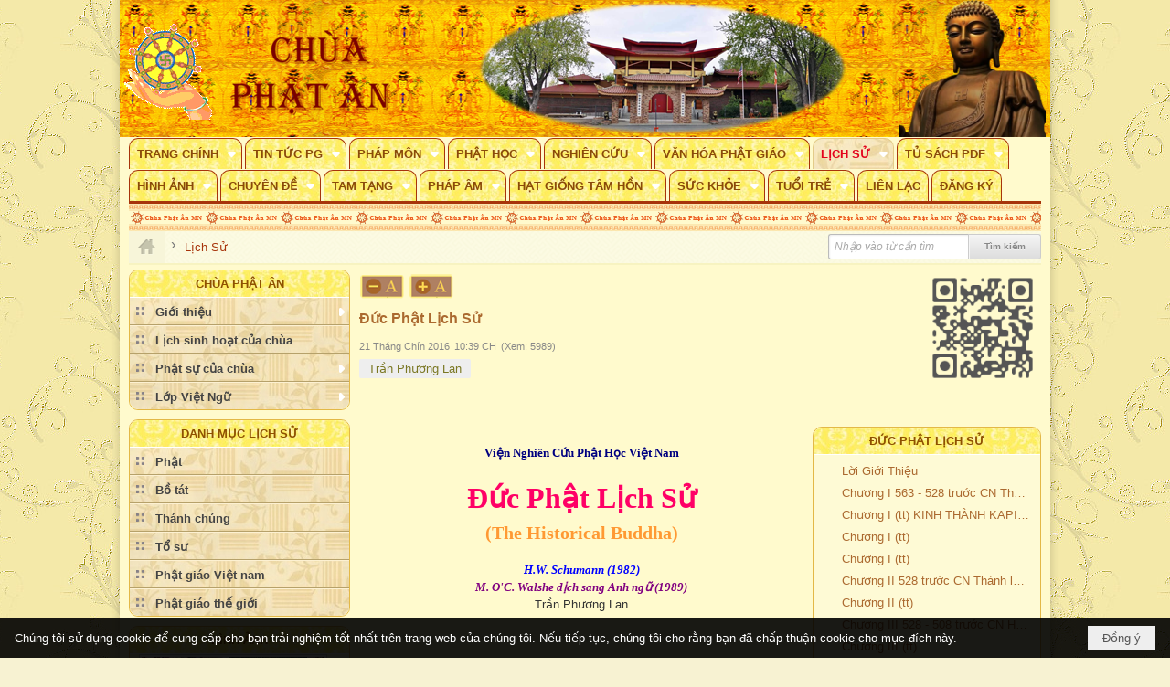

--- FILE ---
content_type: text/html; charset=utf-8
request_url: https://www.phatan.org/p193a2992/duc-phat-lich-su
body_size: 16854
content:
<!DOCTYPE html><html lang="vi-VN" data-culture="vi-VN" itemscope itemtype="http://schema.org/WebPage"><head><title>Đức Phật Lịch Sử - Lịch Sử - Chùa Phật Ân - Hội Phật Giáo Việt Nam tại Minnesota</title><meta http-equiv="Content-Type" content="text/html; charset=utf-8"><meta name="viewport" content="width=device-width, initial-scale=1.0, maximum-scale=5"><meta name="format-detection" content="telephone=no"><link href="https://www.phatan.org/rss/193/lich-su" rel="alternate" title="Chùa Phật Ân - Hội Phật Giáo Việt Nam tại Minnesota - Lịch Sử [RSS]" type="application/rss+xml"><meta id="mt_description" itemprop="description" content="Tác phẩm &quot;Đức Phật lịch sử&quot; là một công trình nghiên cứu uyên thâm do tiến sĩ H. W. Schumann, một nhà Ấn Độ học người Đức biên soạn và xuất bản đầu thập niên 90, sau 17 năm sống tại Ấn Độ để nghiên cứu đạo Phật và du hành khắp vùng đã in dấu chân hoằng hóa của đức Phật cách đây 2500 năm."><meta id="mt_entitypage" itemprop="mainEntityOfPage" content="/"><meta property="og:type" content="article"><meta property="og:site_name" content="Chùa Phật Ân - Hội Phật Giáo Việt Nam tại Minnesota"><meta property="og:url" content="https://www.phatan.org/a2992/duc-phat-lich-su"><meta itemprop="og:headline" content="Đức Phật Lịch Sử"><meta itemprop="og:description" content="Tác phẩm &quot;Đức Phật lịch sử&quot; là một công trình nghiên cứu uyên thâm do tiến sĩ H. W. Schumann, một nhà Ấn Độ học người Đức biên soạn và xuất bản đầu thập niên 90, sau 17 năm sống tại Ấn Độ để nghiên cứu đạo Phật và du hành khắp vùng đã in dấu chân hoằng hóa của đức Phật cách đây 2500 năm."><meta property="og:image" content="https://www.phatan.org/images/file/oaDuIJri0wgBAJBZ/images-24-.jpg"><meta property="og:title" content="Đức Phật Lịch Sử"><meta property="og:description" content="Tác phẩm &quot;Đức Phật lịch sử&quot; là một công trình nghiên cứu uyên thâm do tiến sĩ H. W. Schumann, một nhà Ấn Độ học người Đức biên soạn và xuất bản đầu thập niên 90, sau 17 năm sống tại Ấn Độ để nghiên cứu đạo Phật và du hành khắp vùng đã in dấu chân hoằng hóa của đức Phật cách đây 2500 năm."><meta name="twitter:card" content="summary"><meta name="twitter:url" content="https://www.phatan.org/a2992/duc-phat-lich-su"><meta name="twitter:title" content="Đức Phật Lịch Sử"><meta name="twitter:description" content="Tác phẩm &quot;Đức Phật lịch sử&quot; là một công trình nghiên cứu uyên thâm do tiến sĩ H. W. Schumann, một nhà Ấn Độ học người Đức biên soạn và xuất bản đầu thập niên 90, sau 17 năm sống tại Ấn Độ để nghiên cứu đạo Phật và du hành khắp vùng đã in dấu chân hoằng hóa của đức Phật cách đây 2500 năm."><meta name="twitter:image" content="https://www.phatan.org/images/file/oaDuIJri0wgBAJBZ/images-24-.jpg"><meta name="author" content="Chùa Phật Ân - Hội Phật Giáo Việt Nam tại Minnesota"><meta name="keywords" content="Trần Phương Lan,"><meta name="description" content="Tác phẩm &quot;Đức Phật lịch sử&quot; là một công trình nghiên cứu uyên thâm do tiến sĩ H. W. Schumann, một nhà Ấn Độ học người Đức biên soạn và xuất bản đầu thập niên 90, sau 17 năm sống tại Ấn Độ để nghiên cứu đạo Phật và du hành khắp vùng đã in dấu chân hoằng hóa của đức Phật cách đây 2500 năm."><link href="/content/themes/owner/phatan_org/css/BQC5AFO8L_WORerVuBt3BvX1JWS4G3cG9fUlZA_e6JOVOLzp.fcss" rel="preload" as="style"><link href="/content/themes/owner/phatan_org/css/DAB6AiMX4UkHf-UKgCQt69xZDMuAJC3r3FkMy3x59ZyMWnIs.fcss" rel="preload" as="style"><link href="/content/themes/owner/phatan_org/browser/AwBPAI2HphT4rz6v995GObxs7jr33kY5vGzuOuK7VUkVEEDI.fcss" rel="preload" as="style"><link href="/content/themes/owner/phatan_org/css/BQC5AFO8L_WORerVuBt3BvX1JWS4G3cG9fUlZA_e6JOVOLzp.fcss" rel="stylesheet" type="text/css"><link href="/content/themes/owner/phatan_org/css/DAB6AiMX4UkHf-UKgCQt69xZDMuAJC3r3FkMy3x59ZyMWnIs.fcss" rel="stylesheet" type="text/css"><link href="/content/themes/owner/phatan_org/browser/AwBPAI2HphT4rz6v995GObxs7jr33kY5vGzuOuK7VUkVEEDI.fcss" rel="stylesheet" type="text/css"><noscript><link type="text/css" rel="stylesheet" href="/content/themes/owner/phatan_org/css/AQAmAINPjKIJW47QTE4han0uQxpMTiFqfS5DGoNPjKIJW47Q.fcss"></noscript><link rel="canonical" href="https://www.phatan.org/a2992/duc-phat-lich-su"><link rel="icon" sizes="192x192" href="https://www.phatan.org/images/file/KWOMUA8Y0wgBAs8j/web-app-icon-chua-phat-an-144x144.png"><link rel="icon" sizes="128x128" href="https://www.phatan.org/images/file/KWOMUA8Y0wgBAs8j/w150/web-app-icon-chua-phat-an-144x144.png"><link rel="apple-touch-icon" href="https://www.phatan.org/images/file/KWOMUA8Y0wgBAs8j/web-app-icon-chua-phat-an-144x144.png"><link rel="apple-touch-icon" sizes="76x76" href="https://www.phatan.org/images/file/KWOMUA8Y0wgBAs8j/w100/web-app-icon-chua-phat-an-144x144.png"><link rel="apple-touch-icon" sizes="120x120" href="https://www.phatan.org/images/file/KWOMUA8Y0wgBAs8j/w150/web-app-icon-chua-phat-an-144x144.png"><link rel="apple-touch-icon" sizes="152x152" href="https://www.phatan.org/images/file/KWOMUA8Y0wgBAs8j/web-app-icon-chua-phat-an-144x144.png"><meta name="apple-mobile-web-app-title" content="PHẬT&#32;ÂN"><meta name="application-name" content="PHẬT&#32;ÂN"><link rel="shortcut icon" type="image/x-icon" href="https://www.phatan.org/images/file/RJEy_-Fh0wgBAkB0/chua-phat-an-minnesota-logo.png"><script id="script_loader_init">document.cookie='fn_screen='+window.innerWidth+'x'+window.innerHeight+'; path=/';if(!$)var _$=[],_$$=[],$=function(f){_$.push(f)},js_loader=function(f){_$$.push(f)}</script><script>(function(){var l=window.language,a={"message":"Thông báo","ok":"Đồng ý","cancel":"Hủy lệnh","close":"Đóng lại","enable_cookie":"Trình duyệt của bạn đã tắt cookie. Hãy chắc chắn rằng cookie được bật và thử lại.","":""};if(!l){l=window.language={}}for(var n in a){if(!l[n])l[n]=a[n]}})()</script><style>
body {}
body { background: #F7F2D2 url(/images/file/UxocNqls0wgBAKBf/outside-background.jpg) center 0 repeat; }
.bg_body { height: auto;}
.nw_root { background: #FFFDDC url(/images/file/KUA_NKls0wgBADNs/inside-background.jpg) center 0 repeat;}

.nw_topbg  { background: #fcbe00 url(/images/file/L4OO96ps0wgBAKlh/topimage.jpg) center 0 repeat; margin-left: -5px; margin-right: -5px;}

.nw_box_list_tab_title .tab.active { background: #ffdf5c; border-radius: 4px 4px 0 0; -webkit-border-radius: 4px 4px 0 0; -moz-border-radius: 4px 4px 0 0; }
.nw_box_list_tab_title .tab.active a { color: #a7602a; }
.pcp_paging { background: #af8062; }
.pcp_paging a { background: none; border: 0 none; }
.paging_full { background: #fef076 url(/images/file/Ln8YMqls0wgBAIQG/menu.jpg) repeat !important; border:1px solid #E3B847; padding: 3px 5px 0px; border-radius: 8px; -moz-border-radius: 8px; -webkit-border-radius: 8px;}
.paging_full a, .paging_full a:visited { border: 1px solid #ccc; color: #555555; padding: 3px 10px; background: #f5f5f5; border-radius: 5px; -moz-border-radius: 5px; -webkit-border-radius: 5px;}
.paging_full a:hover, .paging_full a.pageactive, .paging_full a.pageactive:visited { background: #ffff; color: #8a4a0a;  border: 1px solid #8a4a0a;}

.nw_menu_horizontal .liMenu .aMenu { padding-left: 8px; padding-right: 8px; background: #fef076 url(/images/file/Ln8YMqls0wgBAIQG/menu.jpg) repeat 0 0; color: #8A4A0A; text-transform: uppercase; margin: 1px 3px 0 0; border: 1px solid #A7340B; border-bottom: 0; border-top-left-radius: 10px; -moz-border-radius-topleft: 10px; -webkit-border-top-left-radius: 10px; border-top-right-radius: 10px; -moz-border-radius-topright: 10px; -webkit-border-top-right-radius: 10px; border-bottom-left-radius: 0; -moz-border-radius-bottomleft: 0; -webkit-border-bottom-left-radius: 0; border-bottom-right-radius: 0; -moz-border-radius-bottomright: 0; -webkit-border-bottom-right-radius: 0;}
.nw_menu_horizontal .liMenu.liMenuHover > .aMenu, .nw_menu_horizontal .liMenu:hover > .aMenu,
.nw_menu_horizontal .liMenu.liMenuActive > .aMenu { background: #eed9a0 url(/images/file/rTU3Nals0wgBAMZj/menu-mouse-over.jpg) repeat 0 0; color: #e3041d; border: 1px solid #e3cb89; border-bottom: 0;}

.nw_menu_horizontal .ulMenu .ulMenu { background: #eed9a0 url(/images/file/rTU3Nals0wgBAMZj/menu-mouse-over.jpg) repeat 0 0;}
.nw_menu_horizontal .ulMenu .ulMenu .liMenu .aMenu { border-left: 0; border-right: 0; text-transform: none; background: none; color: #444; border-top: 1px solid #fdf1d2; border-bottom: 1px solid #b6a16a; }
.nw_menu_horizontal .ulMenu .ulMenu .liMenu.liMenuHover > .aMenu, .nw_menu_horizontal .ulMenu .ulMenu .liMenu:hover > .aMenu,
.nw_menu_horizontal .ulMenu .ulMenu .liMenu.liMenuActive > .aMenu { background: #fef076 url(/images/file/Ln8YMqls0wgBAIQG/menu.jpg) repeat 0 0; color: #e3041d;}

.nw_menu_horizontal .liMenu.liMenuHasChild > .aMenu { padding-right: 25px;}

.nw_menu_vertical .ulMenu_0 { background: #eed9a0 url(/images/file/rTU3Nals0wgBAMZj/menu-mouse-over.jpg) repeat 0 0; }
.nw_menu_vertical .liMenu .aMenu { border-top: 1px solid #fdf1d2; border-bottom: 1px solid #b6a16a; color: #444; }

.nw_menu_vertical .ulMenu .ulMenu { background: #eed9a0 url(/images/file/rTU3Nals0wgBAMZj/menu-mouse-over.jpg) repeat 0 0;}
.nw_menu_vertical .ulMenu .ulMenu .liMenu .aMenu { border-top: 1px solid #fdf1d2; border-bottom: 1px solid #b6a16a; color: #444;}

.nw_box-bor_b .nw_menu_vertical .ulMenu_0 { border-bottom-left-radius: 10px; -moz-border-radius-bottomleft: 10px; -webkit-border-bottom-left-radius: 10px; border-bottom-right-radius: 10px; -moz-border-radius-bottomright: 10px; -webkit-border-bottom-right-radius: 10px;}

.nw_boxing { clear: both; border: 1px solid #E3B847; border-radius: 10px; -moz-border-radius: 10px; -webkit-border-radius: 10px;}
.nw_boxing .nw_boxing_title { background: #fef076 url(/images/file/Ln8YMqls0wgBAIQG/menu.jpg) repeat 0 0; border: 0; border-bottom: 1px solid #fff; color: #8E5000; text-align: center; text-transform: uppercase; border-top-left-radius: 10px; -moz-border-radius-topleft: 10px; -webkit-border-top-left-radius: 10px; border-top-right-radius: 10px; -moz-border-radius-topright: 10px; -webkit-border-top-right-radius: 10px;}
.nw_boxing .nw_boxing_title:hover { color: #e3041d; background: #eed9a0 url(/images/file/rTU3Nals0wgBAMZj/menu-mouse-over.jpg) repeat 0 0;}
.nw_boxing .nw_boxing_title a { color: #8E5000;}
.nw_boxing .nw_boxing_title a:hover { color: #e3041d;}
.nw_boxing .nw_boxing_content { background: rgba(253, 252, 222, 0.5); border-bottom-left-radius: 10px; -moz-border-radius-bottomleft: 10px; -webkit-border-bottom-left-radius: 10px; border-bottom-right-radius: 10px; -moz-border-radius-bottomright: 10px; -webkit-border-bottom-right-radius: 10px;}
.nw_menuboxno .nw_boxing_content .nw_boxing_padding { padding: 0;}

.nw_box_list_thumb .pl_list .pl_row, .nw_box_list_brief .pl_list .pl_row { margin-bottom: 10px;}
.pl_list .pl_row { border-bottom: 1px dashed #dacd83; }

.nw_hoavan { width: 100%; min-height: 30px; background: url(/images/file/Br64la9s0wgBAl5k/hoa-van.png) 0 0 repeat-x;}
.nw_hoavan_f { margin-left: 5px; margin-right: 5px; border-top: 2px solid #fff;}
.nw_hoavan_f.nw_mobile { margin-left: 0; margin-right: 0;}
.nw_slide_container, .nw_table_adspotgroup .nw_table_adspotgroup_col_c { background-color: transparent!important;}
.nw_table_adspotgroup .nw_table_adspotgroup_col_b { padding: 0!important;}

.nw_post_detail .pd_header { border-bottom: 1px solid #ccc;}

.nw_menufooter { font-size: 11px; width: 100%;}
.nw_menucolumn { display: inline-block; width: 20%; float: left;}
.nw_menutitle { font-weight: bold; font-size: 13px; background-color: #fef076; min-height: 30px; padding: 5px;}
.nw_menucontent { line-height: 2; padding: 5px;}
.nw_menucontent ul { padding-left: 0;}
.nw_menucontent li { padding-top: 5px; padding-bottom: 5px;}

.nw_footer { width: 100%; -webkit-column-count: 5; -moz-column-count: 5; column-count: 5; -webkit-column-gap: 10px; -moz-column-gap: 10px; column-gap: 10px;}
.nw_address_footer { text-align: center; color: #333; padding-bottom: 10px; padding-top: 10px;}
.copyright_bar { background: none; border-top: 1px dashed #b8947e; border-bottom: 0; padding-top: 5px;}
.copyright_nav { text-align: center!important; color: #000!important;}
.copyright_nav > a { color: #a7602a!important;}

.qd_header_bar { margin: 0;}
.nw_navigator { background: #fffddc url(/images/file/Z6hhZrhs0wgBAmwi/bkg-navg.png) repeat scroll 0 0; border-bottom: 2px solid #f7f3c1; margin-bottom: 5px;}
.nw_navigator .liSeperator {  color: #777;}
.nw_navigator .liNav .aNav { color: #777; font-size: 13px;}
.nw_navigator .liNav { display: block; float: left; padding: 8px 5px 4px 0;}
.nw_navigator .liNav.liNavActive .aNav { color: #A7340B;}
.nw_navigator .liNav.liHome { background: #f7f5d9 none repeat scroll 0 0; border-left: 0; padding: 4px 10px;}
.nw_navigator .liNav.liHome .aNav { background: transparent url(/images/file/nAHMhbls0wgBAtJR/icon-home.png) no-repeat scroll center center; color: #777; display: block; height: 27px; padding: 4px 10px;}
.nw_navigator .liNav.liHome .aNav .aNavText { display: none;}


.phatan_news2 .nw_boxing { float: left; width: 100%; }
.phatan_news2 .nw_boxing .nw_boxing_content { display: block; float: left; width: 100%;}
.phatan_news2 .pl_list {  min-height: 20px; padding-left: 50%;}
.phatan_news2 .pl_list .pl_row_first { float: left!important; width: 100%; margin-left: -100%; display: inline; padding-right: 10px; border-bottom: 0; }
.phatan_news2 .pl_list .pl_row { float: left; ;text-align: left; width: 100%; }
.phatan_news2 .pl_title:before { color: #ab692f; content: "■"; font-size: 11px; line-height: 100%; padding-right: 5px; vertical-align: 3px;}
.phatan_news2 .pl_title {display: inline;}
.phatan_news2 .pl_row_first .pl_title:before { display: none; }
.phatan_news2 .pl_row_first .pl_brief { display: block;}
.phatan_news2 .pl_row_first .pl_author {  display: block; margin-left: 0; margin-top: 0;}
.phatan_news2 .pl_row_first .pl_view, .phatan_news2 .pl_row_first .pl_date, .phatan_news2 .pl_date { display: inline; margin-right: 5px; margin-left: 0!important;}
.phatan_news2 .pl_list .pl_thumbnail_border a img, .phatan_news2 .pl_row_first .pl_thumbnail, .phatan_news2 .pl_row_first .pl_readmore a { display: block!important;}
.phatan_news2 .pl_thumbnail, .phatan_news2 .pl_brief, .phatan_news2 .pl_list .pl_readmore a { display: none;}
.phatan_news2 .pl_author { display: inline; margin-left: 5px; margin-top: 0; vertical-align: 0;}
.phatan_news2 .pl_list .pl_view {  }
.phatan_news2 .pl_title, .pqtq_parentnews .pl_title { margin-right: 5px;}

.nw_qrcode { position: absolute; right: 0; top: -5px;}
.nw_post_detail .pd_header { padding-right: 130px; min-height: 125px; position: relative;}

@media (max-width: 997px) {
	.nw_banner, .nw_hidden { display: none;}
	.nw_width_50 { width: 50%;}
	.nw_column_img_auto {}
	.nw_column_img_auto .pl_list .pl_thumbnail_border a,
	.nw_column_img_auto  .pl_list .pl_thumbnail_border a img { width: 100%!important; height: auto!important;}
}

@media screen and (min-width: 641px) and (max-width: 768px) {
	.nw_menucolumn { width: 25%;}
}
@media screen and (min-width: 481px) and (max-width: 640px) {
	.nw_menucolumn { width: 33%;}
}
@media screen and (min-width: 120px) and (max-width: 480px) {
	.nw_menucolumn { width: 50%;}
}
	.visible-mobile{display:none !important}
	.visible-tablet{display:none !important}
	.visible-classic{display:none !important}
</style><style>.nw_pagepost_hascontent_visible{display:block}.nw_pagepost_hascontent_hidden{display:none}</style></head><body class="lang_vi  css_device_Modern"><div id="meta_publisher" itemprop="publisher" itemscope itemtype="https://schema.org/Organization"><div itemprop="logo" itemscope itemtype="https://schema.org/ImageObject"><meta itemprop="url" content="https://phatan.org/images/file/i5UMvcJ00wgBAkIs/chua-phat-an-logo.png"><meta itemprop="width" content="170"><meta itemprop="height" content="37"></div><meta itemprop="name" content="Chùa&#32;Phật&#32;Ân&#32;-&#32;Hội&#32;Phật&#32;Giáo&#32;Việt&#32;Nam&#32;tại&#32;Minnesota"><meta itemprop="url" content="https://phatan.org/"></div><div class="bg_body_head"><div></div></div><div class="bg_body"><div id="nw_root" class="nw_root"><div class="nw_lym_area nw_lym_container"><div class="nw_lym_row nw_topbg" style="position:&#32;relative;" data-name="Row" id="nwwg_17" data-wid="17"><div class="nw_lym_area"><div class="nw_lym_col col-lg-4 nw_width_50" data-name="Zone" id="nwwg_2278" data-wid="2278"><div class="nw_lym_content"><div class="nw_widget" style="padding-top:&#32;20px;" data-name="Logo" id="nwwg_2120" data-wid="2120"><div class="nw_boxing_padding nw_adspot nw_ver_adspotgroup" id="adspotgroup_id__2120"><div class="nw_ver_adspotgroup_h"><div id="adspot_id__10042"><div class="nw_async noscript" data-type="adspot" data-src="/banner/10042/638556422818354350/635230020230823001"><noscript><iframe title="adv" class="adspot_iframe" src="/banner/10042/638556422818354350/635230020230823001" style="border:0"></iframe></noscript></div><div class="clear"></div></div></div></div></div><div class="clear"></div></div></div><div class="nw_lym_col col-lg-6 nw_hidden" data-name="Zone" id="nwwg_2279" data-wid="2279"><div class="nw_lym_content"><div class="nw_widget nw_banner" data-name="Banner" id="nwwg_40" data-wid="40"><div class="nw_boxing_padding nw_adspot nw_table_adspotgroup" id="adspotgroup_id__40" data-effect="fade" data-time="2000" data-duration="600" data-hover="1"><div class="nw_table_adspotgroup_row"><div class="nw_table_adspotgroup_col" style="width:500px"><div class="nw_table_adspotgroup_col_b"><div class="nw_table_adspotgroup_col_c" style="height:150px"></div></div></div></div><div class="clear"><div id="adspot_id__1" style="display:none"><div class="nw_async noscript" data-type="adspot" data-src="/banner/1/638556422526166641/635230020230823001"><noscript><iframe title="adv" class="adspot_iframe" src="/banner/1/638556422526166641/635230020230823001" style="border:0"></iframe></noscript></div><div class="clear"></div></div></div></div></div><div class="clear"></div></div></div><div class="nw_lym_col col-lg-2 nw_width_50" data-name="Zone" id="nwwg_2280" data-wid="2280"><div class="nw_lym_content"><div class="nw_widget" data-name="Hình&#32;Phật" id="nwwg_2119" data-wid="2119"><div class="nw_boxing_padding nw_adspot nw_ver_adspotgroup" id="adspotgroup_id__2119"><div class="nw_ver_adspotgroup_h"><div id="adspot_id__10019"><div class="nw_async noscript" data-type="adspot" data-src="/banner/10019/635973167893251020/635230020230823001"><noscript><iframe title="adv" class="adspot_iframe" src="/banner/10019/635973167893251020/635230020230823001" style="border:0"></iframe></noscript></div><div class="clear"></div></div></div></div></div><div class="clear"></div></div></div><div class="clear"></div></div><div class="clear"></div></div><div class="nw_lym_row" style="position:&#32;relative;" data-name="Row" id="nwwg_2115" data-wid="2115"><div class="nw_lym_content"><div class="nw_widget" style="border-bottom:&#32;3px&#32;solid&#32;#A7340B;" data-name="Top&#32;menu" id="nwwg_41" data-wid="41"><div class="nw_menu_horizontal nw_menu_popup"><div class="nw_boxing_padding nw_menu_container nw_menu_root"><ul class="ulMenu ulMenu_0"><li class="liMenu liMenuFirst liMenuHasChild"><a tabindex="0" class="aMenu" href="/" title="Trang Chính" role="button" aria-expanded="false" id="wZIEyfsRZlBf"><span class="nw_menu_btn"></span><span class="nw_menu_text">Trang Chính</span></a><ul class="ulMenu ulMenu_1" aria-hidden="true" aria-labelledby="wZIEyfsRZlBf"><li class="liMenu liMenuFirst liMenuHasChild"><a tabindex="-1" class="aMenu" href="/p185/gioi-thieu" title="Giới thiệu" role="button" aria-expanded="false" id="h7CEbyqvkDK8"><span class="nw_menu_btn"></span><span class="nw_menu_text">Giới thiệu</span></a><ul class="ulMenu ulMenu_2" aria-hidden="true" aria-labelledby="h7CEbyqvkDK8"><li class="liMenu liMenuFirst"><a tabindex="-1" class="aMenu" href="/p202/gioi-thieu-trang-nha-phat-an" title="Giới thiệu trang nhà Phật Ân"><span class="nw_menu_text">Giới thiệu trang nhà Phật Ân</span></a></li><li class="liMenu"><a tabindex="-1" class="aMenu" href="/p203/lich-su-chua" title="Lịch sử chùa"><span class="nw_menu_text">Lịch sử chùa</span></a></li><li class="liMenu"><a tabindex="-1" class="aMenu" href="/p204/ban-dieu-hanh" title="Ban điều hành"><span class="nw_menu_text">Ban điều hành</span></a></li><li class="liMenu liMenuLast"><a tabindex="-1" class="aMenu" href="/p108/lien-he" title="Liên lạc"><span class="nw_menu_text">Liên lạc</span></a></li></ul></li><li class="liMenu"><a tabindex="-1" class="aMenu" href="/p3356/lich-sinh-hoat-cua-chua" title="Lịch sinh hoạt của chùa"><span class="nw_menu_text">Lịch sinh hoạt của chùa</span></a></li><li class="liMenu liMenuHasChild"><a tabindex="-1" class="aMenu" href="/p105/phat-su-cua-chua" title="Phật sự của chùa" role="button" aria-expanded="false" id="RCbfpdDiSx6d"><span class="nw_menu_btn"></span><span class="nw_menu_text">Phật sự của chùa</span></a><ul class="ulMenu ulMenu_2" aria-hidden="true" aria-labelledby="RCbfpdDiSx6d"><li class="liMenu liMenuFirst"><a tabindex="-1" class="aMenu" href="/p132/khoa-le-cau-an-cau-sieu-chu-nhat-hang-tuan" title="Khóa lễ Cầu An - Cầu Siêu Chủ Nhật hằng tuần"><span class="nw_menu_text">Khóa lễ Cầu An - Cầu Siêu Chủ Nhật hằng tuần</span></a></li><li class="liMenu"><a tabindex="-1" class="aMenu" href="/p134/khoa-tu-niem-phat" title="Khóa tu niệm Phật"><span class="nw_menu_text">Khóa tu niệm Phật</span></a></li><li class="liMenu"><a tabindex="-1" class="aMenu" href="/p136/tu-bat-quan-trai" title="Tu bát quan trai"><span class="nw_menu_text">Tu bát quan trai</span></a></li><li class="liMenu"><a tabindex="-1" class="aMenu" href="/p133/hong-danh-sam-hoi" title="Sám hối"><span class="nw_menu_text">Sám hối</span></a></li><li class="liMenu"><a tabindex="-1" class="aMenu" href="/p208/khoa-an-cu-kiet-ha" title="Khóa an cư kiết hạ"><span class="nw_menu_text">Khóa an cư kiết hạ</span></a></li><li class="liMenu"><a tabindex="-1" class="aMenu" href="/p207/khoa-tu-hoc-mua-thu" title="Khóa tu học mùa thu"><span class="nw_menu_text">Khóa tu học mùa thu</span></a></li><li class="liMenu"><a tabindex="-1" class="aMenu" href="/p135/thien-tap" title="Thiền tập"><span class="nw_menu_text">Thiền tập</span></a></li><li class="liMenu"><a tabindex="-1" class="aMenu" href="/p205/khoa-le-tinh-do-hang-dem" title="Khóa lễ Tịnh Độ hằng đêm"><span class="nw_menu_text">Khóa lễ Tịnh Độ hằng đêm</span></a></li><li class="liMenu"><a tabindex="-1" class="aMenu" href="/p206/tung-bo-tat-gioi" title="Tụng Bồ tát giới"><span class="nw_menu_text">Tụng Bồ tát giới</span></a></li><li class="liMenu"><a tabindex="-1" class="aMenu" href="/p138/hon-le" title="Hôn lễ"><span class="nw_menu_text">Hôn lễ</span></a></li><li class="liMenu"><a tabindex="-1" class="aMenu" href="/p137/tang-le" title="Tang lễ"><span class="nw_menu_text">Tang lễ</span></a></li><li class="liMenu liMenuLast liMenuHasChild"><a tabindex="-1" class="aMenu" href="/p106/phat-phap" title="Phật Pháp" role="button" aria-expanded="false" id="8n7WAMvHG2Ji"><span class="nw_menu_btn"></span><span class="nw_menu_text">Phật Pháp</span></a><ul class="ulMenu ulMenu_3" aria-hidden="true" aria-labelledby="8n7WAMvHG2Ji"><li class="liMenu liMenuFirst"><a tabindex="-1" class="aMenu" href="/p110/tai-lieu" title="Tài Liệu"><span class="nw_menu_text">Tài Liệu</span></a></li><li class="liMenu liMenuLast"><a tabindex="-1" class="aMenu" href="/p111/bao-hoa-sen" title="Báo Hoa Sen"><span class="nw_menu_text">Báo Hoa Sen</span></a></li></ul></li></ul></li><li class="liMenu liMenuLast liMenuHasChild"><a tabindex="-1" class="aMenu" href="/p3120/lop-viet-ngu" title="Lớp Việt Ngữ" role="button" aria-expanded="false" id="fEpR58UAKvZR"><span class="nw_menu_btn"></span><span class="nw_menu_text">Lớp Việt Ngữ</span></a><ul class="ulMenu ulMenu_2" aria-hidden="true" aria-labelledby="fEpR58UAKvZR"><li class="liMenu liMenuFirst"><a tabindex="-1" class="aMenu" href="/p3121/thong-tin" title="Thông Tin"><span class="nw_menu_text">Thông Tin</span></a></li><li class="liMenu"><a tabindex="-1" class="aMenu" href="/p3767/lich-sinh-hoat-cua-lop-viet-ngu" title="Lịch Sinh Hoạt"><span class="nw_menu_text">Lịch Sinh Hoạt</span></a></li><li class="liMenu"><a tabindex="-1" class="aMenu" href="/p3127/danh-sach-thay-co-lop-viet-ngu" title="Danh Sách Thầy Cô"><span class="nw_menu_text">Danh Sách Thầy Cô</span></a></li><li class="liMenu liMenuLast liMenuHasChild"><a tabindex="-1" class="aMenu" href="/p3800/hinh-anh" title="Hình Ảnh" role="button" aria-expanded="false" id="Ya4KTE6Z4FrZ"><span class="nw_menu_btn"></span><span class="nw_menu_text">Hình Ảnh</span></a><ul class="ulMenu ulMenu_3" aria-hidden="true" aria-labelledby="Ya4KTE6Z4FrZ"><li class="liMenu liMenuFirst liMenuLast"><a tabindex="-1" class="aMenu" href="/p3889/hinh-anh-picnic-cua-lop-viet-ngu-tai-island-lake-park" title="Hình ảnh picnic của lớp Việt Ngữ tại Island Lake Park"><span class="nw_menu_text">Hình ảnh picnic của lớp Việt Ngữ tại Island Lake Park</span></a></li></ul></li></ul></li></ul></li><li class="liMenu liMenuHasChild"><a tabindex="0" class="aMenu" href="/p188/tin-tuc-pg" title="Tin Tức PG" role="button" aria-expanded="false" id="9AYs9ISUuiPy"><span class="nw_menu_btn"></span><span class="nw_menu_text">Tin Tức PG</span></a><ul class="ulMenu ulMenu_1" aria-hidden="true" aria-labelledby="9AYs9ISUuiPy"><li class="liMenu liMenuFirst"><a tabindex="-1" class="aMenu" href="/p223/tin-tuc-pg-hai-ngoai" title="Tin tức PG hải ngoai"><span class="nw_menu_text">Tin tức PG hải ngoai</span></a></li><li class="liMenu liMenuLast"><a tabindex="-1" class="aMenu" href="/p224/tin-tuc-pg-the-gioi" title="Tin tức PG thế giới"><span class="nw_menu_text">Tin tức PG thế giới</span></a></li></ul></li><li class="liMenu liMenuHasChild"><a tabindex="0" class="aMenu" href="/p189/phap-mon" title="Pháp Môn" role="button" aria-expanded="false" id="FEPmMxuwhjPf"><span class="nw_menu_btn"></span><span class="nw_menu_text">Pháp Môn</span></a><ul class="ulMenu ulMenu_1" aria-hidden="true" aria-labelledby="FEPmMxuwhjPf"><li class="liMenu liMenuFirst"><a tabindex="-1" class="aMenu" href="/p225/tinh-do" title="Tịnh độ"><span class="nw_menu_text">Tịnh độ</span></a></li><li class="liMenu liMenuHasChild"><a tabindex="-1" class="aMenu" href="/p226/thien" title="Thiền" role="button" aria-expanded="false" id="mAUMJh4RFc1a"><span class="nw_menu_btn"></span><span class="nw_menu_text">Thiền</span></a><ul class="ulMenu ulMenu_2" aria-hidden="true" aria-labelledby="mAUMJh4RFc1a"><li class="liMenu liMenuFirst liMenuLast liMenuHasChild"><a tabindex="-1" class="aMenu" href="/p2057/nhom-chanh-niem" title="Nhóm Chánh Niệm" role="button" aria-expanded="false" id="411FUSdt15fb"><span class="nw_menu_btn"></span><span class="nw_menu_text">Nhóm Chánh Niệm</span></a><ul class="ulMenu ulMenu_3" aria-hidden="true" aria-labelledby="411FUSdt15fb"><li class="liMenu liMenuFirst"><a tabindex="-1" class="aMenu" href="/p3125/sinh-hoat" title="Sinh Hoạt"><span class="nw_menu_text">Sinh Hoạt</span></a></li><li class="liMenu liMenuLast"><a tabindex="-1" class="aMenu" href="/p3128/phap-am" title="Pháp Âm"><span class="nw_menu_text">Pháp Âm</span></a></li></ul></li></ul></li><li class="liMenu liMenuLast"><a tabindex="-1" class="aMenu" href="/p313/kim-cang-thua" title="Kim Cang Thừa"><span class="nw_menu_text">Kim Cang Thừa</span></a></li></ul></li><li class="liMenu liMenuHasChild"><a tabindex="0" class="aMenu" href="/p190/phat-hoc" title="Phật Học" role="button" aria-expanded="false" id="NtBO4Ocx1Q3c"><span class="nw_menu_btn"></span><span class="nw_menu_text">Phật Học</span></a><ul class="ulMenu ulMenu_1" aria-hidden="true" aria-labelledby="NtBO4Ocx1Q3c"><li class="liMenu liMenuFirst"><a tabindex="-1" class="aMenu" href="/p228/phat-hoc-can-ban" title="Phật học căn bản"><span class="nw_menu_text">Phật học căn bản</span></a></li><li class="liMenu"><a tabindex="-1" class="aMenu" href="/p229/giao-trinh-phat-hoc" title="Giáo trình phật học"><span class="nw_menu_text">Giáo trình phật học</span></a></li><li class="liMenu"><a tabindex="-1" class="aMenu" href="/p230/phap-so" title="Pháp số"><span class="nw_menu_text">Pháp số</span></a></li><li class="liMenu"><a tabindex="-1" class="aMenu" href="/p231/phat-phap-van-dap" title="Phật pháp vấn đáp"><span class="nw_menu_text">Phật pháp vấn đáp</span></a></li><li class="liMenu liMenuLast"><a tabindex="-1" class="aMenu" href="/p232/tu-dien-chuyen-nganh-phat-hoc" title="Từ điển chuyên ngành phật học"><span class="nw_menu_text">Từ điển chuyên ngành phật học</span></a></li></ul></li><li class="liMenu liMenuHasChild"><a tabindex="0" class="aMenu" href="/p191/nghien-cuu" title="Nghiên Cứu" role="button" aria-expanded="false" id="Cp4zsK3nDWP3"><span class="nw_menu_btn"></span><span class="nw_menu_text">Nghiên Cứu</span></a><ul class="ulMenu ulMenu_1" aria-hidden="true" aria-labelledby="Cp4zsK3nDWP3"><li class="liMenu liMenuFirst"><a tabindex="-1" class="aMenu" href="/p233/triet-hoc-phat-giao" title="Triết học phật giáo"><span class="nw_menu_text">Triết học phật giáo</span></a></li><li class="liMenu"><a tabindex="-1" class="aMenu" href="/p234/phat-giao-va-khoa-hoc" title="Phật giáo và khoa học"><span class="nw_menu_text">Phật giáo và khoa học</span></a></li><li class="liMenu"><a tabindex="-1" class="aMenu" href="/p235/cac-tong-phai-phat-giao" title="Các tông phái phật giáo"><span class="nw_menu_text">Các tông phái phật giáo</span></a></li><li class="liMenu"><a tabindex="-1" class="aMenu" href="/p236/chet-va-tai-sinh" title="Chết và tái sinh"><span class="nw_menu_text">Chết và tái sinh</span></a></li><li class="liMenu liMenuLast"><a tabindex="-1" class="aMenu" href="/p237/tam-ly-dao-duc-phat-giao" title="Tâm lý - đạo đức Phật giáo"><span class="nw_menu_text">Tâm lý - đạo đức Phật giáo</span></a></li></ul></li><li class="liMenu liMenuHasChild"><a tabindex="0" class="aMenu" href="/p192/van-hoa-phat-giao" title="Văn Hóa Phật Giáo" role="button" aria-expanded="false" id="X3vxWeGrnRMD"><span class="nw_menu_btn"></span><span class="nw_menu_text">Văn Hóa Phật Giáo</span></a><ul class="ulMenu ulMenu_1" aria-hidden="true" aria-labelledby="X3vxWeGrnRMD"><li class="liMenu liMenuFirst"><a tabindex="-1" class="aMenu" href="/p238/nghi-le" title="Nghi lễ"><span class="nw_menu_text">Nghi lễ</span></a></li><li class="liMenu liMenuHasChild"><a tabindex="-1" class="aMenu" href="/p239/kien-truc-phat-giao" title="Kiến trúc phật giáo" role="button" aria-expanded="false" id="36VeFoA1r1cp"><span class="nw_menu_btn"></span><span class="nw_menu_text">Kiến trúc phật giáo</span></a><ul class="ulMenu ulMenu_2" aria-hidden="true" aria-labelledby="36VeFoA1r1cp"><li class="liMenu liMenuFirst"><a tabindex="-1" class="aMenu" href="/p240/dieu-khac" title="Điều khắc"><span class="nw_menu_text">Điều khắc</span></a></li><li class="liMenu liMenuLast"><a tabindex="-1" class="aMenu" href="/p241/hoi-hoa" title="Hội họa"><span class="nw_menu_text">Hội họa</span></a></li></ul></li><li class="liMenu"><a tabindex="-1" class="aMenu" href="/p242/truyen-ngan" title="Truyện ngắn"><span class="nw_menu_text">Truyện ngắn</span></a></li><li class="liMenu"><a tabindex="-1" class="aMenu" href="/p243/tuy-but" title="Tùy bút"><span class="nw_menu_text">Tùy bút</span></a></li><li class="liMenu"><a tabindex="-1" class="aMenu" href="/p244/tho-ca" title="Thơ ca"><span class="nw_menu_text">Thơ ca</span></a></li><li class="liMenu"><a tabindex="-1" class="aMenu" href="/p245/doi-lien" title="Đối- liễn"><span class="nw_menu_text">Đối- liễn</span></a></li><li class="liMenu"><a tabindex="-1" class="aMenu" href="/p325/nhan-vat-phat-giao" title="Nhân Vật PG"><span class="nw_menu_text">Nhân Vật PG</span></a></li><li class="liMenu liMenuLast"><a tabindex="-1" class="aMenu" href="/p246/am-nhac" title="Âm nhạc"><span class="nw_menu_text">Âm nhạc</span></a></li></ul></li><li class="liMenu liMenuHasChild liMenuActive liMenuHold"><a tabindex="0" class="aMenu" href="/p193/lich-su" title="Lịch Sử" role="button" aria-expanded="false" id="HfOSi9l45HSm"><span class="nw_menu_btn"></span><span class="nw_menu_text">Lịch Sử</span></a><ul class="ulMenu ulMenu_1" aria-hidden="true" aria-labelledby="HfOSi9l45HSm"><li class="liMenu liMenuFirst"><a tabindex="-1" class="aMenu" href="/p247/phat" title="Phật"><span class="nw_menu_text">Phật</span></a></li><li class="liMenu"><a tabindex="-1" class="aMenu" href="/p248/bo-tat" title="Bồ tát"><span class="nw_menu_text">Bồ tát</span></a></li><li class="liMenu"><a tabindex="-1" class="aMenu" href="/p249/thanh-chung" title="Thánh chúng"><span class="nw_menu_text">Thánh chúng</span></a></li><li class="liMenu"><a tabindex="-1" class="aMenu" href="/p250/to-su" title="Tổ sư"><span class="nw_menu_text">Tổ sư</span></a></li><li class="liMenu"><a tabindex="-1" class="aMenu" href="/p251/phat-giao-viet-nam" title="Phật giáo Việt nam"><span class="nw_menu_text">Phật giáo Việt nam</span></a></li><li class="liMenu liMenuLast"><a tabindex="-1" class="aMenu" href="/p252/phat-giao-the-gioi" title="Phật giáo thế giới"><span class="nw_menu_text">Phật giáo thế giới</span></a></li></ul></li><li class="liMenu liMenuHasChild"><a tabindex="0" class="aMenu" href="/p307/tu-sach-pdf" title="Tủ Sách PDF" role="button" aria-expanded="false" id="EROhpIOORbXR"><span class="nw_menu_btn"></span><span class="nw_menu_text">Tủ Sách PDF</span></a><ul class="ulMenu ulMenu_1" aria-hidden="true" aria-labelledby="EROhpIOORbXR"><li class="liMenu liMenuFirst"><a tabindex="-1" class="aMenu" href="/p308/sach-phat-hoc" title="Sách Phật học"><span class="nw_menu_text">Sách Phật học</span></a></li><li class="liMenu"><a tabindex="-1" class="aMenu" href="/p309/sach-van-hoc" title="Sách văn học"><span class="nw_menu_text">Sách văn học</span></a></li><li class="liMenu"><a tabindex="-1" class="aMenu" href="/p310/sach-lich-su" title="Sách lịch sử"><span class="nw_menu_text">Sách lịch sử</span></a></li><li class="liMenu"><a tabindex="-1" class="aMenu" href="/p311/phat-hoc-english" title="Phật học English"><span class="nw_menu_text">Phật học English</span></a></li><li class="liMenu liMenuLast"><a tabindex="-1" class="aMenu" href="/p312/bai-viet-phat-hoc" title="Bài viết Phật học"><span class="nw_menu_text">Bài viết Phật học</span></a></li></ul></li><li class="liMenu liMenuHasChild"><a tabindex="0" class="aMenu" href="/p200/hinh-anh" title="Hình Ảnh" role="button" aria-expanded="false" id="514YrMa0UOGt"><span class="nw_menu_btn"></span><span class="nw_menu_text">Hình Ảnh</span></a><ul class="ulMenu ulMenu_1" aria-hidden="true" aria-labelledby="514YrMa0UOGt"><li class="liMenu liMenuFirst liMenuHasChild"><a tabindex="-1" class="aMenu" href="/p210/chua-phat-an" title="Chùa Phật Ân" role="button" aria-expanded="false" id="7DvRQv6Jp8bJ"><span class="nw_menu_btn"></span><span class="nw_menu_text">Chùa Phật Ân</span></a><ul class="ulMenu ulMenu_2" aria-hidden="true" aria-labelledby="7DvRQv6Jp8bJ"><li class="liMenu liMenuFirst"><a tabindex="-1" class="aMenu" href="/p220/hinh-anh-chua" title="Hình ảnh chùa"><span class="nw_menu_text">Hình ảnh chùa</span></a></li><li class="liMenu"><a tabindex="-1" class="aMenu" href="/p221/hinh-phat-su" title="Hình Phật sự"><span class="nw_menu_text">Hình Phật sự</span></a></li><li class="liMenu liMenuLast"><a tabindex="-1" class="aMenu" href="/p222/hinh-chuyen-de" title="Hình chuyên đề"><span class="nw_menu_text">Hình chuyên đề</span></a></li></ul></li><li class="liMenu"><a tabindex="-1" class="aMenu" href="/p211/hinh-phat" title="Hình phật"><span class="nw_menu_text">Hình phật</span></a></li><li class="liMenu"><a tabindex="-1" class="aMenu" href="/p212/hinh-bo-tat" title="Hình Bồ tát"><span class="nw_menu_text">Hình Bồ tát</span></a></li><li class="liMenu"><a tabindex="-1" class="aMenu" href="/p213/hinh-to-su" title="Hình tổ sư"><span class="nw_menu_text">Hình tổ sư</span></a></li><li class="liMenu"><a tabindex="-1" class="aMenu" href="/p214/tangkar-tay-tang" title="Tangkar Tây Tạng"><span class="nw_menu_text">Tangkar Tây Tạng</span></a></li><li class="liMenu"><a tabindex="-1" class="aMenu" href="/p215/hinh-thanh-tich-phat-giao" title="Hình thánh tích Phật giáo"><span class="nw_menu_text">Hình thánh tích Phật giáo</span></a></li><li class="liMenu"><a tabindex="-1" class="aMenu" href="/p216/hinh-thu-hoa" title="Hình thư họa"><span class="nw_menu_text">Hình thư họa</span></a></li><li class="liMenu"><a tabindex="-1" class="aMenu" href="/p217/tranh-ve-chu-tieu" title="Tranh vẽ chú tiểu"><span class="nw_menu_text">Tranh vẽ chú tiểu</span></a></li><li class="liMenu"><a tabindex="-1" class="aMenu" href="/p218/hinh-nghe-thuat" title="Hình nghệ thuật"><span class="nw_menu_text">Hình nghệ thuật</span></a></li><li class="liMenu liMenuLast"><a tabindex="-1" class="aMenu" href="/p219/du-ngoa-son-thuy" title="Du ngọa sơn thủy"><span class="nw_menu_text">Du ngọa sơn thủy</span></a></li></ul></li><li class="liMenu liMenuHasChild"><a tabindex="0" class="aMenu" href="/p194/chuyen-de" title="Chuyên Đề" role="button" aria-expanded="false" id="22FQR0K5t0BW"><span class="nw_menu_btn"></span><span class="nw_menu_text">Chuyên Đề</span></a><ul class="ulMenu ulMenu_1" aria-hidden="true" aria-labelledby="22FQR0K5t0BW"><li class="liMenu liMenuFirst"><a tabindex="-1" class="aMenu" href="/p257/vu-lan" title="Vu Lan"><span class="nw_menu_text">Vu Lan</span></a></li><li class="liMenu"><a tabindex="-1" class="aMenu" href="/p258/phat-dan" title="Phật Đản"><span class="nw_menu_text">Phật Đản</span></a></li><li class="liMenu liMenuLast"><a tabindex="-1" class="aMenu" href="/p259/xuan" title="Xuân"><span class="nw_menu_text">Xuân</span></a></li></ul></li><li class="liMenu liMenuHasChild"><a tabindex="0" class="aMenu" href="/p195/tam-tang" title="Tam Tạng" role="button" aria-expanded="false" id="AvwOha7A4SZM"><span class="nw_menu_btn"></span><span class="nw_menu_text">Tam Tạng</span></a><ul class="ulMenu ulMenu_1" aria-hidden="true" aria-labelledby="AvwOha7A4SZM"><li class="liMenu liMenuFirst"><a tabindex="-1" class="aMenu" href="/p260/kinh" title="Kinh"><span class="nw_menu_text">Kinh</span></a></li><li class="liMenu"><a tabindex="-1" class="aMenu" href="/p261/luat" title="Luật"><span class="nw_menu_text">Luật</span></a></li><li class="liMenu liMenuLast"><a tabindex="-1" class="aMenu" href="/p262/luan" title="Luận"><span class="nw_menu_text">Luận</span></a></li></ul></li><li class="liMenu liMenuHasChild"><a tabindex="0" class="aMenu" href="/p196/phap-am" title="Pháp Âm" role="button" aria-expanded="false" id="19d7UkTskzd7"><span class="nw_menu_btn"></span><span class="nw_menu_text">Pháp Âm</span></a><ul class="ulMenu ulMenu_1" aria-hidden="true" aria-labelledby="19d7UkTskzd7"><li class="liMenu liMenuFirst"><a tabindex="-1" class="aMenu" href="/p263/mp3" title="MP3"><span class="nw_menu_text">MP3</span></a></li><li class="liMenu"><a tabindex="-1" class="aMenu" href="/p264/video-bai-giang-" title="Video (Bài giảng)"><span class="nw_menu_text">Video (Bài giảng)</span></a></li><li class="liMenu"><a tabindex="-1" class="aMenu" href="/p265/sach-noi-audio-" title="Sách nói (Audio)"><span class="nw_menu_text">Sách nói (Audio)</span></a></li><li class="liMenu liMenuLast"><a tabindex="-1" class="aMenu" href="/p266/phim-phat-giao" title="Phim Phật giáo"><span class="nw_menu_text">Phim Phật giáo</span></a></li></ul></li><li class="liMenu liMenuHasChild"><a tabindex="0" class="aMenu" href="/p197/hat-giong-tam-hon" title="Hạt Giống Tâm Hồn" role="button" aria-expanded="false" id="Zu3DHRlZCzWf"><span class="nw_menu_btn"></span><span class="nw_menu_text">Hạt Giống Tâm Hồn</span></a><ul class="ulMenu ulMenu_1" aria-hidden="true" aria-labelledby="Zu3DHRlZCzWf"><li class="liMenu liMenuFirst"><a tabindex="-1" class="aMenu" href="/p270/nghe-thuat-song" title="Nghệ thuật sống"><span class="nw_menu_text">Nghệ thuật sống</span></a></li><li class="liMenu"><a tabindex="-1" class="aMenu" href="/p271/loi-hay-y-dep" title="Lời hay - Ý đẹp"><span class="nw_menu_text">Lời hay - Ý đẹp</span></a></li><li class="liMenu liMenuLast"><a tabindex="-1" class="aMenu" href="/p272/tam-hon-rong-mo" title="Tâm hồn rộng mở"><span class="nw_menu_text">Tâm hồn rộng mở</span></a></li></ul></li><li class="liMenu liMenuHasChild"><a tabindex="0" class="aMenu" href="/p198/suc-khoe" title="Sức Khỏe" role="button" aria-expanded="false" id="ffdpG5Ee6url"><span class="nw_menu_btn"></span><span class="nw_menu_text">Sức Khỏe</span></a><ul class="ulMenu ulMenu_1" aria-hidden="true" aria-labelledby="ffdpG5Ee6url"><li class="liMenu liMenuFirst"><a tabindex="-1" class="aMenu" href="/p275/dinh-duong-chay" title="Dinh Dưỡng Chay"><span class="nw_menu_text">Dinh Dưỡng Chay</span></a></li><li class="liMenu"><a tabindex="-1" class="aMenu" href="/p277/am-thuc-chay" title="Ẩm thực chay"><span class="nw_menu_text">Ẩm thực chay</span></a></li><li class="liMenu liMenuLast"><a tabindex="-1" class="aMenu" href="/p278/the-duc-duong-sinh" title="Thể Dục - Dưỡng Sinh"><span class="nw_menu_text">Thể Dục - Dưỡng Sinh</span></a></li></ul></li><li class="liMenu liMenuHasChild"><a tabindex="0" class="aMenu" href="/p199/tuoi-tre" title="Tuổi Trẻ" role="button" aria-expanded="false" id="R97DQgG2HhCD"><span class="nw_menu_btn"></span><span class="nw_menu_text">Tuổi Trẻ</span></a><ul class="ulMenu ulMenu_1" aria-hidden="true" aria-labelledby="R97DQgG2HhCD"><li class="liMenu liMenuFirst"><a tabindex="-1" class="aMenu" href="/p267/phat-giao-tuoi-tre" title="Phật Giáo &amp; Tuổi Trẻ"><span class="nw_menu_text">Phật Giáo &amp; Tuổi Trẻ</span></a></li><li class="liMenu"><a tabindex="-1" class="aMenu" href="/p268/guong-sang" title="Gương sáng"><span class="nw_menu_text">Gương sáng</span></a></li><li class="liMenu liMenuLast"><a tabindex="-1" class="aMenu" href="/p269/phat-phap-cho-thieu-nhi" title="Phật Pháp Cho thiếu nhi"><span class="nw_menu_text">Phật Pháp Cho thiếu nhi</span></a></li></ul></li><li class="liMenu"><a tabindex="0" class="aMenu" href="/p668/lien-lac" title="Liên Lạc"><span class="nw_menu_text">Liên Lạc</span></a></li><li class="liMenu liMenuLast"><a tabindex="0" class="aMenu" href="/p4338/dang-ky" title="Đăng Ký"><span class="nw_menu_text">Đăng Ký</span></a></li></ul><div class="clear"></div></div></div></div><div class="nw_widget" data-name="Hoa&#32;văn" id="nwwg_2121" data-wid="2121"><div class="nw_hoavan"></div></div><div class="clear"></div></div></div><div class="nw_lym_row" style="position:&#32;relative;" data-name="Row" id="nwwg_2114" data-wid="2114"><div class="nw_lym_content"><div class="nw_widget" style="float:&#32;right;&#32;padding-top:&#32;3px;" data-name="Tìm&#32;kiếm" id="nwwg_56" data-wid="56"><div class="nw_boxing_padding"><div class="nw_search"><form action="/search" method="get"><input type="hidden" value="L3AxOTNhMjk5Mi9kdWMtcGhhdC1saWNoLXN1" name="r" > <input id="search_k" name="k" maxlength="48" class="textbox nw_search_txt" type="text" placeholder="Nhập vào từ cần tìm" > <input class="button nw_search_btn" type="submit" value="Tìm kiếm" > <label for="search_k" style="position: absolute; top: -5000px; left: -5000px; z-index:-1">Search</label><div class="clear"></div></form></div></div></div><div class="nw_widget qd_header_bar" data-name="Điều&#32;hướng" id="nwwg_60" data-wid="60"><div class="nw_navigator" role="navigation" aria-label="Điều hướng"><ul class="ulNav"><li class="liNav liHome"><a class="aNav" href="/"><span class="aNavText">Trang nhà</span></a></li><li class="liSeperator">›</li><li class="liNav liNavFirst liNavLast liNavActive"><a class="aNav" href="/p193/lich-su" title="Lịch Sử"><span class="aNavText">Lịch Sử</span></a></li></ul><div class="clear"></div></div></div><div class="clear"></div></div></div><div class="nw_lym_row" data-name="Row" id="nwwg_38" data-wid="38"><div class="nw_lym_area"><div class="nw_lym_col col-lg-3" data-name="Zone" id="nwwg_47" data-wid="47"><div class="nw_lym_content"><div class="nw_widget nw_menuboxno&#32;nw_box-bor_b" style="margin-bottom:&#32;10px;" data-name="CHÙA&#32;PHẬT&#32;ÂN" id="nwwg_2271" data-wid="2271"><div class="nw_boxing"><div class="nw_boxing_title">CHÙA PHẬT ÂN</div><div class="nw_boxing_content"><div class="nw_menu_vertical nw_menu_popup"><div class="nw_boxing_padding nw_menu_container nw_menu_root"><ul class="ulMenu ulMenu_0"><li class="liMenu liMenuFirst liMenuHasChild"><a tabindex="0" class="aMenu" href="/p185/gioi-thieu" title="Giới thiệu" role="button" aria-expanded="false" id="QbzVjQdIJK6L"><span class="nw_menu_btn"></span><span class="nw_menu_text">Giới thiệu</span></a><ul class="ulMenu ulMenu_1" aria-hidden="true" aria-labelledby="QbzVjQdIJK6L"><li class="liMenu liMenuFirst"><a tabindex="-1" class="aMenu" href="/p202/gioi-thieu-trang-nha-phat-an" title="Giới thiệu trang nhà Phật Ân"><span class="nw_menu_text">Giới thiệu trang nhà Phật Ân</span></a></li><li class="liMenu"><a tabindex="-1" class="aMenu" href="/p203/lich-su-chua" title="Lịch sử chùa"><span class="nw_menu_text">Lịch sử chùa</span></a></li><li class="liMenu"><a tabindex="-1" class="aMenu" href="/p204/ban-dieu-hanh" title="Ban điều hành"><span class="nw_menu_text">Ban điều hành</span></a></li><li class="liMenu liMenuLast"><a tabindex="-1" class="aMenu" href="/p108/lien-he" title="Liên lạc"><span class="nw_menu_text">Liên lạc</span></a></li></ul></li><li class="liMenu"><a tabindex="0" class="aMenu" href="/p3356/lich-sinh-hoat-cua-chua" title="Lịch sinh hoạt của chùa"><span class="nw_menu_text">Lịch sinh hoạt của chùa</span></a></li><li class="liMenu liMenuHasChild"><a tabindex="0" class="aMenu" href="/p105/phat-su-cua-chua" title="Phật sự của chùa" role="button" aria-expanded="false" id="W2SLG46HlO9U"><span class="nw_menu_btn"></span><span class="nw_menu_text">Phật sự của chùa</span></a><ul class="ulMenu ulMenu_1" aria-hidden="true" aria-labelledby="W2SLG46HlO9U"><li class="liMenu liMenuFirst"><a tabindex="-1" class="aMenu" href="/p132/khoa-le-cau-an-cau-sieu-chu-nhat-hang-tuan" title="Khóa lễ Cầu An - Cầu Siêu Chủ Nhật hằng tuần"><span class="nw_menu_text">Khóa lễ Cầu An - Cầu Siêu Chủ Nhật hằng tuần</span></a></li><li class="liMenu"><a tabindex="-1" class="aMenu" href="/p134/khoa-tu-niem-phat" title="Khóa tu niệm Phật"><span class="nw_menu_text">Khóa tu niệm Phật</span></a></li><li class="liMenu"><a tabindex="-1" class="aMenu" href="/p136/tu-bat-quan-trai" title="Tu bát quan trai"><span class="nw_menu_text">Tu bát quan trai</span></a></li><li class="liMenu"><a tabindex="-1" class="aMenu" href="/p133/hong-danh-sam-hoi" title="Sám hối"><span class="nw_menu_text">Sám hối</span></a></li><li class="liMenu"><a tabindex="-1" class="aMenu" href="/p208/khoa-an-cu-kiet-ha" title="Khóa an cư kiết hạ"><span class="nw_menu_text">Khóa an cư kiết hạ</span></a></li><li class="liMenu"><a tabindex="-1" class="aMenu" href="/p207/khoa-tu-hoc-mua-thu" title="Khóa tu học mùa thu"><span class="nw_menu_text">Khóa tu học mùa thu</span></a></li><li class="liMenu"><a tabindex="-1" class="aMenu" href="/p135/thien-tap" title="Thiền tập"><span class="nw_menu_text">Thiền tập</span></a></li><li class="liMenu"><a tabindex="-1" class="aMenu" href="/p205/khoa-le-tinh-do-hang-dem" title="Khóa lễ Tịnh Độ hằng đêm"><span class="nw_menu_text">Khóa lễ Tịnh Độ hằng đêm</span></a></li><li class="liMenu"><a tabindex="-1" class="aMenu" href="/p206/tung-bo-tat-gioi" title="Tụng Bồ tát giới"><span class="nw_menu_text">Tụng Bồ tát giới</span></a></li><li class="liMenu"><a tabindex="-1" class="aMenu" href="/p138/hon-le" title="Hôn lễ"><span class="nw_menu_text">Hôn lễ</span></a></li><li class="liMenu"><a tabindex="-1" class="aMenu" href="/p137/tang-le" title="Tang lễ"><span class="nw_menu_text">Tang lễ</span></a></li><li class="liMenu liMenuLast liMenuHasChild"><a tabindex="-1" class="aMenu" href="/p106/phat-phap" title="Phật Pháp" role="button" aria-expanded="false" id="e9JZsxuQP117"><span class="nw_menu_btn"></span><span class="nw_menu_text">Phật Pháp</span></a><ul class="ulMenu ulMenu_2" aria-hidden="true" aria-labelledby="e9JZsxuQP117"><li class="liMenu liMenuFirst"><a tabindex="-1" class="aMenu" href="/p110/tai-lieu" title="Tài Liệu"><span class="nw_menu_text">Tài Liệu</span></a></li><li class="liMenu liMenuLast"><a tabindex="-1" class="aMenu" href="/p111/bao-hoa-sen" title="Báo Hoa Sen"><span class="nw_menu_text">Báo Hoa Sen</span></a></li></ul></li></ul></li><li class="liMenu liMenuLast liMenuHasChild"><a tabindex="0" class="aMenu" href="/p3120/lop-viet-ngu" title="Lớp Việt Ngữ" role="button" aria-expanded="false" id="10dHuJu4QZJB"><span class="nw_menu_btn"></span><span class="nw_menu_text">Lớp Việt Ngữ</span></a><ul class="ulMenu ulMenu_1" aria-hidden="true" aria-labelledby="10dHuJu4QZJB"><li class="liMenu liMenuFirst"><a tabindex="-1" class="aMenu" href="/p3121/thong-tin" title="Thông Tin"><span class="nw_menu_text">Thông Tin</span></a></li><li class="liMenu"><a tabindex="-1" class="aMenu" href="/p3767/lich-sinh-hoat-cua-lop-viet-ngu" title="Lịch Sinh Hoạt"><span class="nw_menu_text">Lịch Sinh Hoạt</span></a></li><li class="liMenu"><a tabindex="-1" class="aMenu" href="/p3127/danh-sach-thay-co-lop-viet-ngu" title="Danh Sách Thầy Cô"><span class="nw_menu_text">Danh Sách Thầy Cô</span></a></li><li class="liMenu liMenuLast liMenuHasChild"><a tabindex="-1" class="aMenu" href="/p3800/hinh-anh" title="Hình Ảnh" role="button" aria-expanded="false" id="B4TvwsDmFQhV"><span class="nw_menu_btn"></span><span class="nw_menu_text">Hình Ảnh</span></a><ul class="ulMenu ulMenu_2" aria-hidden="true" aria-labelledby="B4TvwsDmFQhV"><li class="liMenu liMenuFirst liMenuLast"><a tabindex="-1" class="aMenu" href="/p3889/hinh-anh-picnic-cua-lop-viet-ngu-tai-island-lake-park" title="Hình ảnh picnic của lớp Việt Ngữ tại Island Lake Park"><span class="nw_menu_text">Hình ảnh picnic của lớp Việt Ngữ tại Island Lake Park</span></a></li></ul></li></ul></li></ul><div class="clear"></div></div></div></div></div></div><div class="nw_widget nw_menuboxno&#32;nw_box-bor_b" style="margin-bottom:&#32;10px;" data-name="Danh&#32;Mục&#32;Lịch&#32;Sử" id="nwwg_2100" data-wid="2100"><div class="nw_boxing"><div class="nw_boxing_title">Danh Mục Lịch Sử</div><div class="nw_boxing_content"><div class="nw_menu_vertical nw_menu_popup"><div class="nw_boxing_padding nw_menu_container nw_menu_root"><ul class="ulMenu ulMenu_0"><li class="liMenu liMenuFirst"><a tabindex="0" class="aMenu" href="/p247/phat" title="Phật"><span class="nw_menu_text">Phật</span></a></li><li class="liMenu"><a tabindex="0" class="aMenu" href="/p248/bo-tat" title="Bồ tát"><span class="nw_menu_text">Bồ tát</span></a></li><li class="liMenu"><a tabindex="0" class="aMenu" href="/p249/thanh-chung" title="Thánh chúng"><span class="nw_menu_text">Thánh chúng</span></a></li><li class="liMenu"><a tabindex="0" class="aMenu" href="/p250/to-su" title="Tổ sư"><span class="nw_menu_text">Tổ sư</span></a></li><li class="liMenu"><a tabindex="0" class="aMenu" href="/p251/phat-giao-viet-nam" title="Phật giáo Việt nam"><span class="nw_menu_text">Phật giáo Việt nam</span></a></li><li class="liMenu liMenuLast"><a tabindex="0" class="aMenu" href="/p252/phat-giao-the-gioi" title="Phật giáo thế giới"><span class="nw_menu_text">Phật giáo thế giới</span></a></li></ul><div class="clear"></div></div></div></div></div></div><div class="nw_widget" data-name="Hình&#32;Ảnh" id="nwwg_74" data-wid="74"><div class="nw_boxing"><div class="nw_boxing_title"><a title="Hình&#32;Ảnh" href="/p200/hinh-anh">Hình Ảnh</a></div><div class="nw_boxing_content"><div class="ibox_effect ibox_effect_marver" data-effect="continous" data-time="10000" data-duration="600" style="height:0px" data-hover="1"><div class="ibox_effect_marver_h"><div class="nw_box_list_brief nw_boxing_padding"><div class="pl_list pl_list_col_1" role="list"><div class="pl_row pl_row_1 pl_row_first"><div class="pl_row_c"><div class="pl_col pl_col_1" style="width:100%" role="listitem"><div role="figure" itemscope itemtype="http://schema.org/Article" data-id="4171" class="pl_content pl_content_first" itemref="meta_publisher mt_entitypage"><div class="pl_thumbnail"><div class="pl_thumbnail_border"><a target="_self" title="Hình ảnh Rằm Thượng Nguyên ở Chùa Phật Ân- ngày 9 tháng 2, 2020" class="nw_image" itemprop="url" href="/p200a4171/hinh-anh-ram-thuong-nguyen-o-chua-phat-an-ngay-9-thang-2-2020" style="width:200px;"><img class="imglazy" src="/images/site/blank.png" data-original="/images/file/tPEmWza31wgBACF1/w200/p1000358.jpg" title="p1000358" alt="p1000358" width="200" height="133" data-info="5472,3648"><noscript><img itemprop="thumbnailUrl" src="/images/file/tPEmWza31wgBACF1/w200/p1000358.jpg" title="p1000358" alt="p1000358" width="200" height="133" data-info="5472,3648"></noscript><div itemprop="image" itemscope itemtype="https://schema.org/ImageObject"><meta itemprop="url" content="/images/file/tPEmWza31wgBACF1/w200/p1000358.jpg"><meta itemprop="width" content="200"><meta itemprop="height" content="133"></div></a></div></div><div class="pl_title"><h2 itemprop="name headline"><a itemprop="url" target="_self" title="Hình ảnh Rằm Thượng Nguyên ở Chùa Phật Ân- ngày 9 tháng 2, 2020" class="pl_atitle" href="/p200a4171/hinh-anh-ram-thuong-nguyen-o-chua-phat-an-ngay-9-thang-2-2020">Hình ảnh Rằm Thượng Nguyên ở Chùa Phật Ân- ngày 9 tháng 2, 2020</a></h2></div><span class="pl_view">(Xem: 10663)</span><div class="pl_brief" itemprop="description"></div><time itemprop="datePublished dateModified" datetime="2020-02-21"></time><div class="clear"></div></div></div></div><div class="clear"></div></div><div class="pl_row pl_row_2"><div class="pl_row_c"><div class="pl_col pl_col_1" style="width:100%" role="listitem"><div role="figure" itemscope itemtype="http://schema.org/Article" data-id="4170" class="pl_content" itemref="meta_publisher mt_entitypage"><div class="pl_thumbnail"><div class="pl_thumbnail_border"><a target="_self" title="Hình ảnh Hành Hương Thập Tự Đầu Năm- 1 tháng 2, 2020" class="nw_image" itemprop="url" href="/p200a4170/hinh-anh-hanh-huong-thap-tu-dau-nam-1-thang-2-2020" style="width:200px;"><img class="imglazy" src="/images/site/blank.png" data-original="/images/file/xcv995au1wgBAEsC/w200/img-2415.jpg" title="img-2415" alt="img-2415" width="200" height="150" data-info="4032,3024"><noscript><img itemprop="thumbnailUrl" src="/images/file/xcv995au1wgBAEsC/w200/img-2415.jpg" title="img-2415" alt="img-2415" width="200" height="150" data-info="4032,3024"></noscript><div itemprop="image" itemscope itemtype="https://schema.org/ImageObject"><meta itemprop="url" content="/images/file/xcv995au1wgBAEsC/w200/img-2415.jpg"><meta itemprop="width" content="200"><meta itemprop="height" content="150"></div></a></div></div><div class="pl_title"><h2 itemprop="name headline"><a itemprop="url" target="_self" title="Hình ảnh Hành Hương Thập Tự Đầu Năm- 1 tháng 2, 2020" class="pl_atitle" href="/p200a4170/hinh-anh-hanh-huong-thap-tu-dau-nam-1-thang-2-2020">Hình ảnh Hành Hương Thập Tự Đầu Năm- 1 tháng 2, 2020</a></h2></div><ul class="pl_author"><li class="item" itemprop="author"><a title="Nguyên&#32;Đức" href="/author/post/651/1/nguyen-duc">Nguyên&#32;Đức</a></li><li class="sep">, </li><li class="item" itemprop="author"><a title="Minh&#32;Pháp" href="/author/post/698/1/minh-phap">Minh&#32;Pháp</a></li></ul><span class="pl_view">(Xem: 10557)</span><div class="pl_brief" itemprop="description"></div><time itemprop="datePublished dateModified" datetime="2020-02-10"></time><div class="clear"></div></div></div></div><div class="clear"></div></div><div class="pl_row pl_row_3 pl_row_last"><div class="pl_row_c"><div class="pl_col pl_col_1" style="width:100%" role="listitem"><div role="figure" itemscope itemtype="http://schema.org/Article" data-id="4169" class="pl_content" itemref="meta_publisher mt_entitypage"><div class="pl_thumbnail"><div class="pl_thumbnail_border"><a target="_self" title="Hình ảnh Giao Thừa và Văn Nghệ của Lớp Việt Ngữ Chùa Phật Ân- 26 tháng 1, 2020" class="nw_image" itemprop="url" href="/p200a4169/hinh-anh-giao-thua-va-van-nghe-cua-lop-viet-ngu-chua-phat-an-26-thang-1-2020" style="width:200px;"><img class="imglazy" src="/images/site/blank.png" data-original="/images/file/YFb36oeu1wgBAC9g/w200/p1000146.jpg" title="p1000146" alt="p1000146" width="200" height="133" data-info="5472,3648"><noscript><img itemprop="thumbnailUrl" src="/images/file/YFb36oeu1wgBAC9g/w200/p1000146.jpg" title="p1000146" alt="p1000146" width="200" height="133" data-info="5472,3648"></noscript><div itemprop="image" itemscope itemtype="https://schema.org/ImageObject"><meta itemprop="url" content="/images/file/YFb36oeu1wgBAC9g/w200/p1000146.jpg"><meta itemprop="width" content="200"><meta itemprop="height" content="133"></div></a></div></div><div class="pl_title"><h2 itemprop="name headline"><a itemprop="url" target="_self" title="Hình ảnh Giao Thừa và Văn Nghệ của Lớp Việt Ngữ Chùa Phật Ân- 26 tháng 1, 2020" class="pl_atitle" href="/p200a4169/hinh-anh-giao-thua-va-van-nghe-cua-lop-viet-ngu-chua-phat-an-26-thang-1-2020">Hình ảnh Giao Thừa và Văn Nghệ của Lớp Việt Ngữ Chùa Phật Ân- 26 tháng 1, 2020</a></h2></div><ul class="pl_author"><li class="item" itemprop="author"><a title="Nguyên&#32;Đức" href="/author/post/651/1/nguyen-duc">Nguyên&#32;Đức</a></li><li class="sep">, </li><li class="item" itemprop="author"><a title="Minh&#32;Pháp" href="/author/post/698/1/minh-phap">Minh&#32;Pháp</a></li></ul><span class="pl_view">(Xem: 11058)</span><div class="pl_brief" itemprop="description"></div><time itemprop="datePublished dateModified" datetime="2020-02-10"></time><div class="clear"></div></div></div></div><div class="clear"></div></div></div></div></div></div></div></div></div><div class="clear"></div></div></div><div class="nw_lym_col col-lg-9" data-name="Zone" id="nwwg_48" data-wid="48"><div class="nw_lym_content"><div class="nw_widget" data-name="Content" id="nwwg_25" data-wid="25"><div role="article" itemscope itemtype="http://schema.org/Article" itemref="meta_publisher mt_entitypage"><a id="pDetail" rel="nofollow" href="/a2992/duc-phat-lich-su" title="Đức&#32;Phật&#32;Lịch&#32;Sử" itemprop="url"></a><div class="nw_post_detail_container nw_post_detail_container_brief"><div class="nw_post_detail pd_printable" id="pd_detail_2992"><div id="dltp_image" itemprop="image" itemscope itemtype="https://schema.org/ImageObject"><meta itemprop="url" content="/images/file/oaDuIJri0wgBAJBZ/images-24-.jpg"><meta itemprop="width" content="273"><meta itemprop="height" content="184"></div><div class="pd_header"><div class="pd_header_content"><div class="pd_tools pd_tools_top"><div class="pd_zoom noscript"><a class="zoomin" title="Thu nhỏ" onclick="return news.zoomin()"><span class="icon"></span></a><a class="zoomout" title="Phóng to" onclick="return news.zoomout()"><span class="icon"></span></a></div><div class="clear"></div></div><div class="pd_title"><h1 id="dltp_name" itemprop="name headline">Đức Phật Lịch Sử</h1></div><div class="pd_info"><span class="pd_date">21 Tháng Chín 2016</span><span class="pd_time">10:39 CH</span><span class="pd_view">(Xem: 5989)</span><time id="dltp_date" itemprop="datePublished dateModified" datetime="2016-09-21"></time></div><ul class="pd_author"><li class="title">Tác giả :</li><li class="item" itemprop="author"><a title="Trần&#32;Phương&#32;Lan" href="/author/post/371/1/tran-phuong-lan">Trần&#32;Phương&#32;Lan</a></li><li class="clear"></li></ul><div class="nw_qrcode"><img width="128" height="128" src="/qrcode/a/1/2992/636033678664275579/duc-phat-lich-su" alt="Đức&#32;Phật&#32;Lịch&#32;Sử"></div><div class="noscript nw_addthis_container nw_addthis_container_16" data-html="&lt;div addthis:url=&quot;https://www.phatan.org/a2992/duc-phat-lich-su&quot; addthis:title=&quot;Đức Phật Lịch Sử&quot; addthis:description=&quot;Tác phẩm &amp;quot;Đức Phật lịch sử&amp;quot; là một công trình nghiên cứu uyên thâm do tiến sĩ H. W. Schumann, một nhà Ấn Độ học người Đức biên soạn và xuất bản đầu thập niên 90, sau 17 năm sống tại Ấn Độ để nghiên cứu đạo Phật và du hành khắp vùng đã in dấu chân hoằng hóa của đức Phật cách đây 2500 năm.&quot; class=&quot;addthis_toolbox addthis_default_style addthis_16x16_style&quot;&gt;&lt;a class=&quot;addthis_button_facebook&quot;&gt;&lt;/a&gt;&lt;a class=&quot;addthis_button_twitter&quot;&gt;&lt;/a&gt;&lt;a class=&quot;addthis_button_compact&quot;&gt;&lt;/a&gt;&lt;/div&gt;"></div><div class="clear"></div></div></div><div class="pd_description nw_zoomcontent normal"><div><div itemprop="description"><div class="nw_book_tree"><div class="nw_boxing">
	<div class="nw_boxing_title"><a href="/p193a2992/duc-phat-lich-su">Đức&#32;Phật&#32;Lịch&#32;Sử</a></div>
	<div class="nw_boxing_content"><ul><li class="node"><span class="none"></span><a href="/p193a2993/loi-gioi-thieu" title="Lời&#32;Giới&#32;Thiệu">Lời&#32;Giới&#32;Thiệu</a></li><li class="node"><span class="none"></span><a href="/p193a2994/chuong-i-563-528-truoc-cn-thoi-nien-thieu-cuoc-tam-cau-giac-ngo" title="Chương&#32;I&#32;563&#32;-&#32;528&#32;trước&#32;CN&#32;Thời&#32;Niên&#32;Thiếu&#32;-&#32;Cuộc&#32;Tầm&#32;Cầu&#32;-&#32;Giác&#32;Ngộ">Chương&#32;I&#32;563&#32;-&#32;528&#32;trước&#32;CN&#32;Thời&#32;Niên&#32;Thiếu&#32;-&#32;Cuộc&#32;Tầm&#32;Cầu&#32;-&#32;Giác&#32;Ngộ</a></li><li class="node"><span class="none"></span><a href="/p193a2995/chuong-i-tt-kinh-thanh-kapilavatthu-va-vi-quoc-vuong" title="Chương&#32;I&#32;(tt)&#32;KINH&#32;THÀNH&#32;KAPILAVATTHU&#32;VÀ&#32;VỊ&#32;QUỐC&#32;VƯƠNG">Chương&#32;I&#32;(tt)&#32;KINH&#32;THÀNH&#32;KAPILAVATTHU&#32;VÀ&#32;VỊ&#32;QUỐC&#32;VƯƠNG</a></li><li class="node"><span class="none"></span><a href="/p193a2996/chuong-i-tt-" title="Chương&#32;I&#32;(tt)">Chương&#32;I&#32;(tt)</a></li><li class="node"><span class="none"></span><a href="/p193a2997/chuong-i-tt-" title="Chương&#32;I&#32;(tt)">Chương&#32;I&#32;(tt)</a></li><li class="node"><span class="none"></span><a href="/p193a2998/chuong-ii-528-truoc-cn-thanh-lap-giao-hoi-va-khoi-dau-hoang-phap" title="Chương&#32;II&#32;528&#32;trước&#32;CN&#32;Thành&#32;lập&#32;Giáo&#32;Hội&#32;và&#32;khởi&#32;đầu&#32;Hoằng&#32;Pháp">Chương&#32;II&#32;528&#32;trước&#32;CN&#32;Thành&#32;lập&#32;Giáo&#32;Hội&#32;và&#32;khởi&#32;đầu&#32;Hoằng&#32;Pháp</a></li><li class="node"><span class="none"></span><a href="/p193a2999/chuong-ii-tt-" title="Chương&#32;II&#32;(tt)">Chương&#32;II&#32;(tt)</a></li><li class="node"><span class="none"></span><a href="/p193a3000/chuong-iii-528-508-truoc-cn-hai-muoi-nam-dau-tien" title="Chương&#32;III&#32;528&#32;-&#32;508&#32;trước&#32;CN&#32;Hai&#32;mươi&#32;năm&#32;đầu&#32;tiên">Chương&#32;III&#32;528&#32;-&#32;508&#32;trước&#32;CN&#32;Hai&#32;mươi&#32;năm&#32;đầu&#32;tiên</a></li><li class="node"><span class="none"></span><a href="/p193a3001/chuong-iii-tt-" title="Chương&#32;III&#32;(tt)">Chương&#32;III&#32;(tt)</a></li><li class="node"><span class="none"></span><a href="/p193a3002/chuong-iii-tt-" title="Chương&#32;III&#32;(tt)">Chương&#32;III&#32;(tt)</a></li><li class="node"><span class="none"></span><a href="/p193a3003/chuong-iv-giao-ly-tang-chung-va-gioi-cu-si" title="Chương&#32;IV&#32;Giáo&#32;lý&#32;-&#32;Tăng&#32;chúng&#32;và&#32;giới&#32;Cư&#32;sĩ">Chương&#32;IV&#32;Giáo&#32;lý&#32;-&#32;Tăng&#32;chúng&#32;và&#32;giới&#32;Cư&#32;sĩ</a></li><li class="node"><span class="none"></span><a href="/p193a3004/chuong-iv-tt-" title="Chương&#32;IV&#32;(tt)">Chương&#32;IV&#32;(tt)</a></li><li class="node"><span class="none"></span><a href="/p193a3005/chuong-iv-tt-" title="Chương&#32;IV&#32;(tt)">Chương&#32;IV&#32;(tt)</a></li><li class="node"><span class="none"></span><a href="/p193a3006/chuong-iv-tt-" title="Chương&#32;IV&#32;(tt)">Chương&#32;IV&#32;(tt)</a></li><li class="node"><span class="none"></span><a href="/p193a3007/chuong-v-duc-phat-gotama-va-cac-phuong-dien-tam-ly" title="Chương&#32;V&#32;Đức&#32;Phật&#32;Gotama&#32;và&#32;các&#32;phương&#32;diện&#32;tâm&#32;lý">Chương&#32;V&#32;Đức&#32;Phật&#32;Gotama&#32;và&#32;các&#32;phương&#32;diện&#32;tâm&#32;lý</a></li><li class="node"><span class="none"></span><a href="/p193a3008/chuong-v-tt-" title="Chương&#32;V&#32;(tt)">Chương&#32;V&#32;(tt)</a></li><li class="node"><span class="none"></span><a href="/p193a3009/chuong-vi-cac-nam-sau" title="Chương&#32;VI&#32;Các&#32;Năm&#32;Sau">Chương&#32;VI&#32;Các&#32;Năm&#32;Sau</a></li><li class="node"><span class="none"></span><a href="/p193a3010/chuong-vi-tt-" title="Chương&#32;VI&#32;(tt)">Chương&#32;VI&#32;(tt)</a></li><li class="node"><span class="none"></span><a href="/p193a3011/chuong-vii-485-truoc-cn-cuoc-hoi-huong-vi-dai" title="Chương&#32;VII&#32;485&#32;trước&#32;CN&#32;Cuộc&#32;hồi&#32;hương&#32;vĩ&#32;đại">Chương&#32;VII&#32;485&#32;trước&#32;CN&#32;Cuộc&#32;hồi&#32;hương&#32;vĩ&#32;đại</a></li><li class="node"><span class="none"></span><a href="/p193a3012/chuong-viii-phan-cuoi" title="Chương&#32;VIII&#32;Phần&#32;Cuối">Chương&#32;VIII&#32;Phần&#32;Cuối</a></li></ul><div class="clear"></div></div>
</div><div class="clear"></div></div><p align="center"><span color="#FF0080" face="Times New Roman" style="color: #ff0080; font-family: 'Times New Roman';"><br ></span><strong><span color="#000080" face="Times New Roman" style="color: #000080; font-family: 'Times New Roman';">Viện Nghiên Cứu Phật Học Việt Nam</span></strong></p><h2 align="center"><span color="#FF0066" face="Times New Roman" size="6" style="color: #ff0066; font-family: 'Times New Roman'; font-size: xx-large;">Đức Phật Lịch Sử<br ></span><span color="#FF9933" face="Times New Roman" style="color: #ff9933; font-family: 'Times New Roman';">(The Historical Buddha)</span></h2><p align="center"><em><strong><span color="#0000FF" face="Times New Roman" style="color: #0000ff; font-family: 'Times New Roman';">H.W. Schumann (1982)<br ></span><span color="#800080" face="Times New Roman" style="color: #800080; font-family: 'Times New Roman';">M. O'C. Walshe dịch sang Anh ngữ (1989)</span></strong></em><br >Trần Phương Lan</p></div><div class="clear"></div></div></div><div class="pd_footer"><div class="clear"></div></div><div class="clear"></div></div></div></div></div><div class="clear"></div></div></div><div class="clear"></div></div><div class="clear"></div></div><div class="nw_lym_row" data-name="Row" id="nwwg_37" data-wid="37"><div class="nw_lym_content"><div class="nw_widget" data-name="Hoa&#32;van" id="nwwg_2312" data-wid="2312"><div class="nw_hoavan"></div></div><div class="nw_widget" data-name="Menu&#32;Footer" id="nwwg_2197" data-wid="2197"><div class="nw_boxing_padding nw_adspot nw_ver_adspotgroup" id="adspotgroup_id__2197"><div class="nw_ver_adspotgroup_h"><div id="adspot_id__10023"><div class="nw_async noscript" data-type="adspot" data-src="/banner/10023/636136122141871162/635230020230823001"><noscript><iframe title="adv" class="adspot_iframe" src="/banner/10023/636136122141871162/635230020230823001" style="border:0"></iframe></noscript></div><div class="clear"></div></div></div></div></div><div class="clear"></div></div></div><div class="nw_lym_row nw_hoavan_f" style="background-color:&#32;#F4E9A9;&#32;&#32;padding-top:&#32;5px;" data-name="Row" id="nwwg_2291" data-wid="2291"><div class="nw_lym_content"><div class="nw_widget" data-name="Address" id="nwwg_2295" data-wid="2295"><div class="nw_boxing_padding nw_adspot nw_ver_adspotgroup" id="adspotgroup_id__2295"><div class="nw_ver_adspotgroup_h"><div id="adspot_id__10027"><div class="nw_async noscript" data-type="adspot" data-src="/banner/10027/635978346691342091/635230020230823001"><noscript><iframe title="adv" class="adspot_iframe" src="/banner/10027/635978346691342091/635230020230823001" style="border:0"></iframe></noscript></div><div class="clear"></div></div></div></div></div><div class="nw_widget" data-name="Coypright" id="nwwg_46" data-wid="46"><div class="copyright_bar"><div class="copyright_nav">Copyright &copy; 2026 <a target="_blank" title="phatan.org" href="/">phatan.org</a>&nbsp;All rights reserved <a target="_blank" title="www.vnvn.net" href="http://www.vnvn.net"><img src="/images/site/powered-by-vnvn.png" width="128" height="20" title="VNVN System" alt="VNVN System"></a></div></div></div><div class="nw_widget" data-name="Back&#32;to&#32;top" id="nwwg_69" data-wid="69"><script type="text/javascript">$(function(){var flag = false; $(window).scroll(function() {var y = $(this).scrollTop(); if (y > 150){if (!flag){flag = true; $("#div_back_to_top").stop().css("opacity", 1).fadeIn(400); } } else{flag = false; $("#div_back_to_top").stop().css("opacity", 1).fadeOut(400); } }); $("#div_back_to_top").click(function() {$(window).scrollTop(0); }); }); </script><div id="div_back_to_top"></div></div><div class="clear"></div></div></div><div class="clear"></div></div><div class="clear"></div></div><script>$(function(){(function(i,s,o,g,r,a,m){i['GoogleAnalyticsObject']=r;i[r]=i[r]||function(){(i[r].q=i[r].q||[]).push(arguments)},i[r].l=1*new Date();a=s.createElement(o),m=s.getElementsByTagName(o)[0];a.async=!0;a.src=g;m.parentNode.insertBefore(a,m)})(window,document,'script','//www.google-analytics.com/analytics.js','ga');ga('create','UA-228784330-42','auto');ga('require', 'displayfeatures');ga('send','pageview',{'page':'/a2992/duc-phat-lich-su'});});</script><noscript><img src="https://www.google-analytics.com/__utm.gif?utmwv=1&amp;utmn=230825866&amp;utmsr=-&amp;utmsc=-&amp;utmul=-&amp;utmje=0&amp;utmfl=-&amp;utmdt=-&amp;utmhn=auto&amp;utmr=-&amp;utmp=%c4%90%e1%bb%a9c+Ph%e1%ba%adt+L%e1%bb%8bch+S%e1%bb%ad+-+L%e1%bb%8bch+S%e1%bb%ad+-+Ch%c3%b9a+Ph%e1%ba%adt+%c3%82n+-+H%e1%bb%99i+Ph%e1%ba%adt+Gi%c3%a1o+Vi%e1%bb%87t+Nam+t%e1%ba%a1i+Minnesota&amp;utmac=UA-228784330-42&amp;utmcc=__utma%3D558415668.2098895525.1769800023010.1769800023010.1769800023010.2%3B%2B__utmb%3D558415668%3B%2B__utmc%3D558415668%3B%2B__utmz%3D558415668.1769800023010.2.2.utmccn%3D(direct)%7Cutmcsr%3D(direct)%7Cutmcmd%3D(none)%3B%2B__utmv%3D558415668.-%3B" alt="GA" style="display: none;border:none;"></noscript><script id="script_loader_end" data-event="nw.loader.iXF0tD84TDfSYMYn">(function(){var g=window,f=document,d=g.addEventListener,b=g.attachEvent;g.__$$$=[{path:"/content/themes/owner/phatan_org/scripts/CwBiAagjfSTcJ4Kb5pUjEbcUHyTmlSMRtxQfJIMv7Z3E0qn8.fjs",async:0,group:0},{path:"/content/themes/owner/phatan_org/scripts/AQA0AKEd_hu0C28rTnCJrpDl8SFOcImukOXxIaEd_hu0C28r.fjs",async:0,group:0},{path:"/content/themes/owner/phatan_org/scripts/AgBFAF1hOlwkP5LvRb2bkCU4eWZFvZuQJTh5Zr3NDGnVvBtS.fjs",async:0,group:0},{path:"/content/themes/owner/phatan_org/scripts/AQAjAH8ISzdIXxUz06FC7nqvTUvToULueq9NS38ISzdIXxUz.fjs",async:0,group:0},{path:"/content/themes/owner/phatan_org/scripts/AgBnAAiX32Q6dzjjbxscObrrC81vGxw5uusLzW2VHasK0kbr.fjs",async:0,group:0},{path:"/content/themes/owner/phatan_org/scripts/AQAxANpJzDovscFv9vyETI8-oBv2_IRMjz6gG9pJzDovscFv.fjs",async:0,group:0},{path:"/content/themes/owner/phatan_org/scripts/AQAuAEwrlThyA4B3X7vfGb_ntSVfu98Zv-e1JUwrlThyA4B3.fjs",async:0,group:0},{path:"/content/themes/owner/phatan_org/scripts/AQAoAFfICizDDdEDREkJzJArndFESQnMkCud0VfICizDDdED.fjs",async:0,group:0}];g.NV3VER=635230020230823001;if(!g.BROWSER){g.BROWSER=33024;}if (g.nw_loader)nw_loader("nw.loader.iXF0tD84TDfSYMYn");else {var ls=f.createElement('script');ls.type='text/javascript';ls.src="/content/themes/owner/phatan_org/scripts/AQAiAG_BOJTUC7ykToM9r5GYH_JOgz2vkZgf8m_BOJTUC7yk.fjs";f.getElementsByTagName('head')[0].appendChild(ls);}})();</script></div><div class="bg_body_footer"><div></div></div><div id="cookie_container" class="bg_cookie_container"><div class="bg_cookie_container_btn">Đồng ý</div><div class="bg_cookie_container_message">Chúng tôi sử dụng cookie để cung cấp cho bạn trải nghiệm tốt nhất trên trang web của chúng tôi. Nếu tiếp tục, chúng tôi cho rằng bạn đã chấp thuận cookie cho mục đích này.</div></div></body></html>